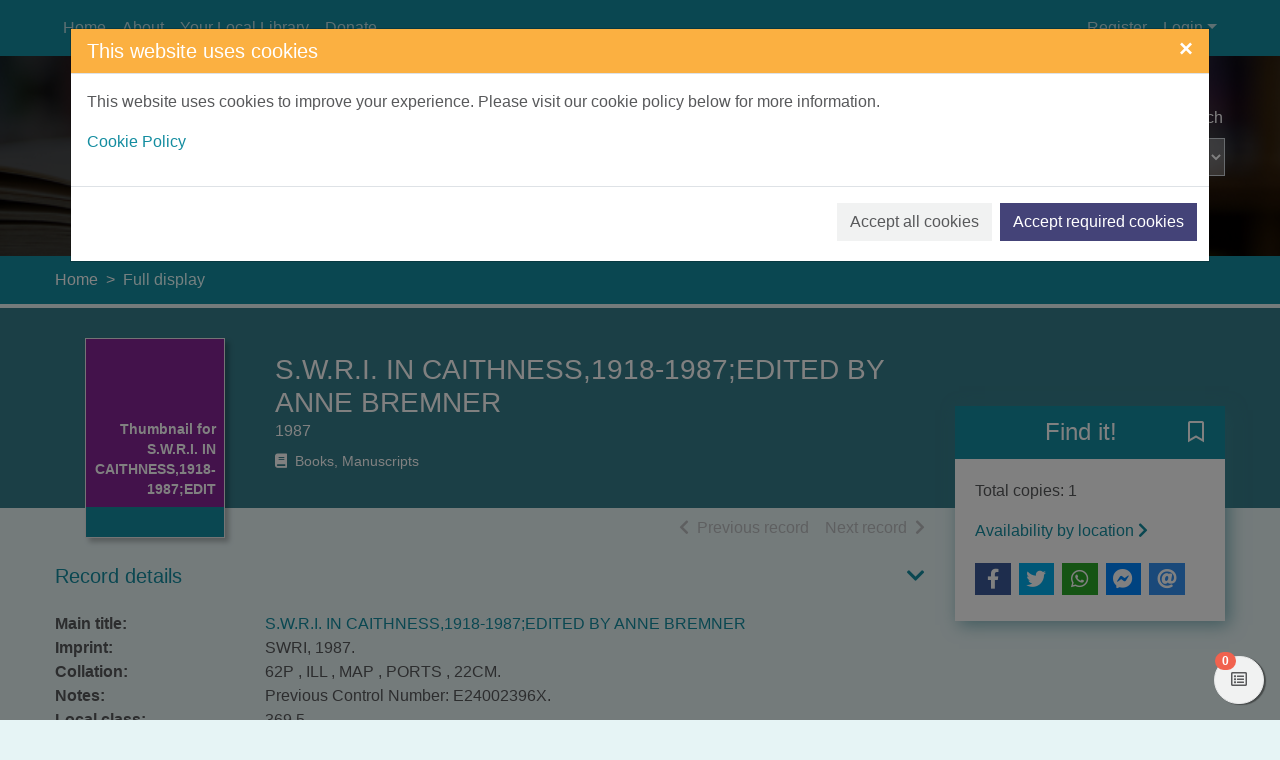

--- FILE ---
content_type: text/html; charset=UTF-8
request_url: https://hlh.spydus.co.uk/cgi-bin/spydus.exe/ENQ/WPAC/ALLENQ/188343918?QRY=IRN(15695998)&SETLVL=SET&FMT=TAGS&XSLT=XTagDisplay.xsl
body_size: 796
content:
<p xmlns="http://www.w3.org/1999/xhtml" xmlns:civica="http://www.civica.com">No tags available as yet</p><div class="text-right mt-3" xmlns="http://www.w3.org/1999/xhtml" xmlns:civica="http://www.civica.com"><a href="/cgi-bin/spydus.exe/MSGTRN/WPAC/LOGINB/188343918?RDT=/cgi-bin/spydus.exe/PGM/WPAC/TAG/188343918/15695998/SP" class="btn btn-primary" role="button">Add my tags</a></div>

--- FILE ---
content_type: text/html; charset=UTF-8
request_url: https://hlh.spydus.co.uk/cgi-bin/spydus.exe/ENQ/WPAC/CMTENQ/188343918?QRY=CMD01%5C15695998%20%2B%20(CMD08%5CA%20/%20CMD08%5CU)&QRYTEXT=Reviews%20for%20%27S.W.R.I.%20IN%20CAITHNESS%2C1918-1987%3BEDITED%20BY%20ANNE%20BREMNER%27&SORTS=MAIN.CREATED_DATE.DESC]MAIN.CREATED_TIME.DESC&SETLVL=SET&FMT=TC&MODE=GLB&NRECS=20&XSLT=XCmtDisplay.xsl&NRECS=2
body_size: 744
content:
<p xmlns="http://www.w3.org/1999/xhtml" xmlns:civica="http://www.civica.com">No reviews available as yet</p><div class="text-right mt-3" xmlns="http://www.w3.org/1999/xhtml" xmlns:civica="http://www.civica.com"><a href="/cgi-bin/spydus.exe/PGM/WPAC/CMT/188343918/15695998" class="btn btn-primary" role="button">Add a review</a></div>